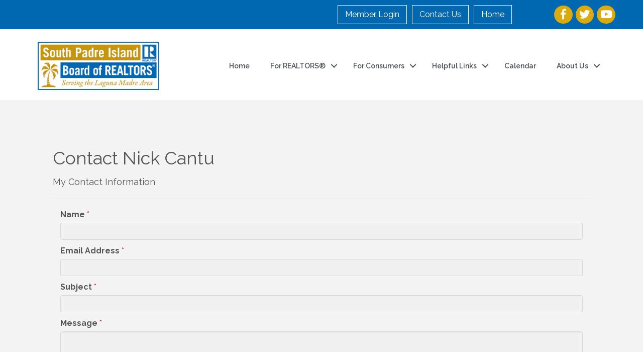

--- FILE ---
content_type: text/html; charset=utf-8
request_url: https://www.google.com/recaptcha/api2/anchor?ar=1&k=6LesdAsUAAAAAIJaNba6E4ScuAz4vFg-A7NY2aw8&co=aHR0cHM6Ly9tZW1iZXJzLnNwaXJlYWx0b3JzLmNvbTo0NDM.&hl=en&v=PoyoqOPhxBO7pBk68S4YbpHZ&size=normal&anchor-ms=20000&execute-ms=30000&cb=hnio3sakuap9
body_size: 49238
content:
<!DOCTYPE HTML><html dir="ltr" lang="en"><head><meta http-equiv="Content-Type" content="text/html; charset=UTF-8">
<meta http-equiv="X-UA-Compatible" content="IE=edge">
<title>reCAPTCHA</title>
<style type="text/css">
/* cyrillic-ext */
@font-face {
  font-family: 'Roboto';
  font-style: normal;
  font-weight: 400;
  font-stretch: 100%;
  src: url(//fonts.gstatic.com/s/roboto/v48/KFO7CnqEu92Fr1ME7kSn66aGLdTylUAMa3GUBHMdazTgWw.woff2) format('woff2');
  unicode-range: U+0460-052F, U+1C80-1C8A, U+20B4, U+2DE0-2DFF, U+A640-A69F, U+FE2E-FE2F;
}
/* cyrillic */
@font-face {
  font-family: 'Roboto';
  font-style: normal;
  font-weight: 400;
  font-stretch: 100%;
  src: url(//fonts.gstatic.com/s/roboto/v48/KFO7CnqEu92Fr1ME7kSn66aGLdTylUAMa3iUBHMdazTgWw.woff2) format('woff2');
  unicode-range: U+0301, U+0400-045F, U+0490-0491, U+04B0-04B1, U+2116;
}
/* greek-ext */
@font-face {
  font-family: 'Roboto';
  font-style: normal;
  font-weight: 400;
  font-stretch: 100%;
  src: url(//fonts.gstatic.com/s/roboto/v48/KFO7CnqEu92Fr1ME7kSn66aGLdTylUAMa3CUBHMdazTgWw.woff2) format('woff2');
  unicode-range: U+1F00-1FFF;
}
/* greek */
@font-face {
  font-family: 'Roboto';
  font-style: normal;
  font-weight: 400;
  font-stretch: 100%;
  src: url(//fonts.gstatic.com/s/roboto/v48/KFO7CnqEu92Fr1ME7kSn66aGLdTylUAMa3-UBHMdazTgWw.woff2) format('woff2');
  unicode-range: U+0370-0377, U+037A-037F, U+0384-038A, U+038C, U+038E-03A1, U+03A3-03FF;
}
/* math */
@font-face {
  font-family: 'Roboto';
  font-style: normal;
  font-weight: 400;
  font-stretch: 100%;
  src: url(//fonts.gstatic.com/s/roboto/v48/KFO7CnqEu92Fr1ME7kSn66aGLdTylUAMawCUBHMdazTgWw.woff2) format('woff2');
  unicode-range: U+0302-0303, U+0305, U+0307-0308, U+0310, U+0312, U+0315, U+031A, U+0326-0327, U+032C, U+032F-0330, U+0332-0333, U+0338, U+033A, U+0346, U+034D, U+0391-03A1, U+03A3-03A9, U+03B1-03C9, U+03D1, U+03D5-03D6, U+03F0-03F1, U+03F4-03F5, U+2016-2017, U+2034-2038, U+203C, U+2040, U+2043, U+2047, U+2050, U+2057, U+205F, U+2070-2071, U+2074-208E, U+2090-209C, U+20D0-20DC, U+20E1, U+20E5-20EF, U+2100-2112, U+2114-2115, U+2117-2121, U+2123-214F, U+2190, U+2192, U+2194-21AE, U+21B0-21E5, U+21F1-21F2, U+21F4-2211, U+2213-2214, U+2216-22FF, U+2308-230B, U+2310, U+2319, U+231C-2321, U+2336-237A, U+237C, U+2395, U+239B-23B7, U+23D0, U+23DC-23E1, U+2474-2475, U+25AF, U+25B3, U+25B7, U+25BD, U+25C1, U+25CA, U+25CC, U+25FB, U+266D-266F, U+27C0-27FF, U+2900-2AFF, U+2B0E-2B11, U+2B30-2B4C, U+2BFE, U+3030, U+FF5B, U+FF5D, U+1D400-1D7FF, U+1EE00-1EEFF;
}
/* symbols */
@font-face {
  font-family: 'Roboto';
  font-style: normal;
  font-weight: 400;
  font-stretch: 100%;
  src: url(//fonts.gstatic.com/s/roboto/v48/KFO7CnqEu92Fr1ME7kSn66aGLdTylUAMaxKUBHMdazTgWw.woff2) format('woff2');
  unicode-range: U+0001-000C, U+000E-001F, U+007F-009F, U+20DD-20E0, U+20E2-20E4, U+2150-218F, U+2190, U+2192, U+2194-2199, U+21AF, U+21E6-21F0, U+21F3, U+2218-2219, U+2299, U+22C4-22C6, U+2300-243F, U+2440-244A, U+2460-24FF, U+25A0-27BF, U+2800-28FF, U+2921-2922, U+2981, U+29BF, U+29EB, U+2B00-2BFF, U+4DC0-4DFF, U+FFF9-FFFB, U+10140-1018E, U+10190-1019C, U+101A0, U+101D0-101FD, U+102E0-102FB, U+10E60-10E7E, U+1D2C0-1D2D3, U+1D2E0-1D37F, U+1F000-1F0FF, U+1F100-1F1AD, U+1F1E6-1F1FF, U+1F30D-1F30F, U+1F315, U+1F31C, U+1F31E, U+1F320-1F32C, U+1F336, U+1F378, U+1F37D, U+1F382, U+1F393-1F39F, U+1F3A7-1F3A8, U+1F3AC-1F3AF, U+1F3C2, U+1F3C4-1F3C6, U+1F3CA-1F3CE, U+1F3D4-1F3E0, U+1F3ED, U+1F3F1-1F3F3, U+1F3F5-1F3F7, U+1F408, U+1F415, U+1F41F, U+1F426, U+1F43F, U+1F441-1F442, U+1F444, U+1F446-1F449, U+1F44C-1F44E, U+1F453, U+1F46A, U+1F47D, U+1F4A3, U+1F4B0, U+1F4B3, U+1F4B9, U+1F4BB, U+1F4BF, U+1F4C8-1F4CB, U+1F4D6, U+1F4DA, U+1F4DF, U+1F4E3-1F4E6, U+1F4EA-1F4ED, U+1F4F7, U+1F4F9-1F4FB, U+1F4FD-1F4FE, U+1F503, U+1F507-1F50B, U+1F50D, U+1F512-1F513, U+1F53E-1F54A, U+1F54F-1F5FA, U+1F610, U+1F650-1F67F, U+1F687, U+1F68D, U+1F691, U+1F694, U+1F698, U+1F6AD, U+1F6B2, U+1F6B9-1F6BA, U+1F6BC, U+1F6C6-1F6CF, U+1F6D3-1F6D7, U+1F6E0-1F6EA, U+1F6F0-1F6F3, U+1F6F7-1F6FC, U+1F700-1F7FF, U+1F800-1F80B, U+1F810-1F847, U+1F850-1F859, U+1F860-1F887, U+1F890-1F8AD, U+1F8B0-1F8BB, U+1F8C0-1F8C1, U+1F900-1F90B, U+1F93B, U+1F946, U+1F984, U+1F996, U+1F9E9, U+1FA00-1FA6F, U+1FA70-1FA7C, U+1FA80-1FA89, U+1FA8F-1FAC6, U+1FACE-1FADC, U+1FADF-1FAE9, U+1FAF0-1FAF8, U+1FB00-1FBFF;
}
/* vietnamese */
@font-face {
  font-family: 'Roboto';
  font-style: normal;
  font-weight: 400;
  font-stretch: 100%;
  src: url(//fonts.gstatic.com/s/roboto/v48/KFO7CnqEu92Fr1ME7kSn66aGLdTylUAMa3OUBHMdazTgWw.woff2) format('woff2');
  unicode-range: U+0102-0103, U+0110-0111, U+0128-0129, U+0168-0169, U+01A0-01A1, U+01AF-01B0, U+0300-0301, U+0303-0304, U+0308-0309, U+0323, U+0329, U+1EA0-1EF9, U+20AB;
}
/* latin-ext */
@font-face {
  font-family: 'Roboto';
  font-style: normal;
  font-weight: 400;
  font-stretch: 100%;
  src: url(//fonts.gstatic.com/s/roboto/v48/KFO7CnqEu92Fr1ME7kSn66aGLdTylUAMa3KUBHMdazTgWw.woff2) format('woff2');
  unicode-range: U+0100-02BA, U+02BD-02C5, U+02C7-02CC, U+02CE-02D7, U+02DD-02FF, U+0304, U+0308, U+0329, U+1D00-1DBF, U+1E00-1E9F, U+1EF2-1EFF, U+2020, U+20A0-20AB, U+20AD-20C0, U+2113, U+2C60-2C7F, U+A720-A7FF;
}
/* latin */
@font-face {
  font-family: 'Roboto';
  font-style: normal;
  font-weight: 400;
  font-stretch: 100%;
  src: url(//fonts.gstatic.com/s/roboto/v48/KFO7CnqEu92Fr1ME7kSn66aGLdTylUAMa3yUBHMdazQ.woff2) format('woff2');
  unicode-range: U+0000-00FF, U+0131, U+0152-0153, U+02BB-02BC, U+02C6, U+02DA, U+02DC, U+0304, U+0308, U+0329, U+2000-206F, U+20AC, U+2122, U+2191, U+2193, U+2212, U+2215, U+FEFF, U+FFFD;
}
/* cyrillic-ext */
@font-face {
  font-family: 'Roboto';
  font-style: normal;
  font-weight: 500;
  font-stretch: 100%;
  src: url(//fonts.gstatic.com/s/roboto/v48/KFO7CnqEu92Fr1ME7kSn66aGLdTylUAMa3GUBHMdazTgWw.woff2) format('woff2');
  unicode-range: U+0460-052F, U+1C80-1C8A, U+20B4, U+2DE0-2DFF, U+A640-A69F, U+FE2E-FE2F;
}
/* cyrillic */
@font-face {
  font-family: 'Roboto';
  font-style: normal;
  font-weight: 500;
  font-stretch: 100%;
  src: url(//fonts.gstatic.com/s/roboto/v48/KFO7CnqEu92Fr1ME7kSn66aGLdTylUAMa3iUBHMdazTgWw.woff2) format('woff2');
  unicode-range: U+0301, U+0400-045F, U+0490-0491, U+04B0-04B1, U+2116;
}
/* greek-ext */
@font-face {
  font-family: 'Roboto';
  font-style: normal;
  font-weight: 500;
  font-stretch: 100%;
  src: url(//fonts.gstatic.com/s/roboto/v48/KFO7CnqEu92Fr1ME7kSn66aGLdTylUAMa3CUBHMdazTgWw.woff2) format('woff2');
  unicode-range: U+1F00-1FFF;
}
/* greek */
@font-face {
  font-family: 'Roboto';
  font-style: normal;
  font-weight: 500;
  font-stretch: 100%;
  src: url(//fonts.gstatic.com/s/roboto/v48/KFO7CnqEu92Fr1ME7kSn66aGLdTylUAMa3-UBHMdazTgWw.woff2) format('woff2');
  unicode-range: U+0370-0377, U+037A-037F, U+0384-038A, U+038C, U+038E-03A1, U+03A3-03FF;
}
/* math */
@font-face {
  font-family: 'Roboto';
  font-style: normal;
  font-weight: 500;
  font-stretch: 100%;
  src: url(//fonts.gstatic.com/s/roboto/v48/KFO7CnqEu92Fr1ME7kSn66aGLdTylUAMawCUBHMdazTgWw.woff2) format('woff2');
  unicode-range: U+0302-0303, U+0305, U+0307-0308, U+0310, U+0312, U+0315, U+031A, U+0326-0327, U+032C, U+032F-0330, U+0332-0333, U+0338, U+033A, U+0346, U+034D, U+0391-03A1, U+03A3-03A9, U+03B1-03C9, U+03D1, U+03D5-03D6, U+03F0-03F1, U+03F4-03F5, U+2016-2017, U+2034-2038, U+203C, U+2040, U+2043, U+2047, U+2050, U+2057, U+205F, U+2070-2071, U+2074-208E, U+2090-209C, U+20D0-20DC, U+20E1, U+20E5-20EF, U+2100-2112, U+2114-2115, U+2117-2121, U+2123-214F, U+2190, U+2192, U+2194-21AE, U+21B0-21E5, U+21F1-21F2, U+21F4-2211, U+2213-2214, U+2216-22FF, U+2308-230B, U+2310, U+2319, U+231C-2321, U+2336-237A, U+237C, U+2395, U+239B-23B7, U+23D0, U+23DC-23E1, U+2474-2475, U+25AF, U+25B3, U+25B7, U+25BD, U+25C1, U+25CA, U+25CC, U+25FB, U+266D-266F, U+27C0-27FF, U+2900-2AFF, U+2B0E-2B11, U+2B30-2B4C, U+2BFE, U+3030, U+FF5B, U+FF5D, U+1D400-1D7FF, U+1EE00-1EEFF;
}
/* symbols */
@font-face {
  font-family: 'Roboto';
  font-style: normal;
  font-weight: 500;
  font-stretch: 100%;
  src: url(//fonts.gstatic.com/s/roboto/v48/KFO7CnqEu92Fr1ME7kSn66aGLdTylUAMaxKUBHMdazTgWw.woff2) format('woff2');
  unicode-range: U+0001-000C, U+000E-001F, U+007F-009F, U+20DD-20E0, U+20E2-20E4, U+2150-218F, U+2190, U+2192, U+2194-2199, U+21AF, U+21E6-21F0, U+21F3, U+2218-2219, U+2299, U+22C4-22C6, U+2300-243F, U+2440-244A, U+2460-24FF, U+25A0-27BF, U+2800-28FF, U+2921-2922, U+2981, U+29BF, U+29EB, U+2B00-2BFF, U+4DC0-4DFF, U+FFF9-FFFB, U+10140-1018E, U+10190-1019C, U+101A0, U+101D0-101FD, U+102E0-102FB, U+10E60-10E7E, U+1D2C0-1D2D3, U+1D2E0-1D37F, U+1F000-1F0FF, U+1F100-1F1AD, U+1F1E6-1F1FF, U+1F30D-1F30F, U+1F315, U+1F31C, U+1F31E, U+1F320-1F32C, U+1F336, U+1F378, U+1F37D, U+1F382, U+1F393-1F39F, U+1F3A7-1F3A8, U+1F3AC-1F3AF, U+1F3C2, U+1F3C4-1F3C6, U+1F3CA-1F3CE, U+1F3D4-1F3E0, U+1F3ED, U+1F3F1-1F3F3, U+1F3F5-1F3F7, U+1F408, U+1F415, U+1F41F, U+1F426, U+1F43F, U+1F441-1F442, U+1F444, U+1F446-1F449, U+1F44C-1F44E, U+1F453, U+1F46A, U+1F47D, U+1F4A3, U+1F4B0, U+1F4B3, U+1F4B9, U+1F4BB, U+1F4BF, U+1F4C8-1F4CB, U+1F4D6, U+1F4DA, U+1F4DF, U+1F4E3-1F4E6, U+1F4EA-1F4ED, U+1F4F7, U+1F4F9-1F4FB, U+1F4FD-1F4FE, U+1F503, U+1F507-1F50B, U+1F50D, U+1F512-1F513, U+1F53E-1F54A, U+1F54F-1F5FA, U+1F610, U+1F650-1F67F, U+1F687, U+1F68D, U+1F691, U+1F694, U+1F698, U+1F6AD, U+1F6B2, U+1F6B9-1F6BA, U+1F6BC, U+1F6C6-1F6CF, U+1F6D3-1F6D7, U+1F6E0-1F6EA, U+1F6F0-1F6F3, U+1F6F7-1F6FC, U+1F700-1F7FF, U+1F800-1F80B, U+1F810-1F847, U+1F850-1F859, U+1F860-1F887, U+1F890-1F8AD, U+1F8B0-1F8BB, U+1F8C0-1F8C1, U+1F900-1F90B, U+1F93B, U+1F946, U+1F984, U+1F996, U+1F9E9, U+1FA00-1FA6F, U+1FA70-1FA7C, U+1FA80-1FA89, U+1FA8F-1FAC6, U+1FACE-1FADC, U+1FADF-1FAE9, U+1FAF0-1FAF8, U+1FB00-1FBFF;
}
/* vietnamese */
@font-face {
  font-family: 'Roboto';
  font-style: normal;
  font-weight: 500;
  font-stretch: 100%;
  src: url(//fonts.gstatic.com/s/roboto/v48/KFO7CnqEu92Fr1ME7kSn66aGLdTylUAMa3OUBHMdazTgWw.woff2) format('woff2');
  unicode-range: U+0102-0103, U+0110-0111, U+0128-0129, U+0168-0169, U+01A0-01A1, U+01AF-01B0, U+0300-0301, U+0303-0304, U+0308-0309, U+0323, U+0329, U+1EA0-1EF9, U+20AB;
}
/* latin-ext */
@font-face {
  font-family: 'Roboto';
  font-style: normal;
  font-weight: 500;
  font-stretch: 100%;
  src: url(//fonts.gstatic.com/s/roboto/v48/KFO7CnqEu92Fr1ME7kSn66aGLdTylUAMa3KUBHMdazTgWw.woff2) format('woff2');
  unicode-range: U+0100-02BA, U+02BD-02C5, U+02C7-02CC, U+02CE-02D7, U+02DD-02FF, U+0304, U+0308, U+0329, U+1D00-1DBF, U+1E00-1E9F, U+1EF2-1EFF, U+2020, U+20A0-20AB, U+20AD-20C0, U+2113, U+2C60-2C7F, U+A720-A7FF;
}
/* latin */
@font-face {
  font-family: 'Roboto';
  font-style: normal;
  font-weight: 500;
  font-stretch: 100%;
  src: url(//fonts.gstatic.com/s/roboto/v48/KFO7CnqEu92Fr1ME7kSn66aGLdTylUAMa3yUBHMdazQ.woff2) format('woff2');
  unicode-range: U+0000-00FF, U+0131, U+0152-0153, U+02BB-02BC, U+02C6, U+02DA, U+02DC, U+0304, U+0308, U+0329, U+2000-206F, U+20AC, U+2122, U+2191, U+2193, U+2212, U+2215, U+FEFF, U+FFFD;
}
/* cyrillic-ext */
@font-face {
  font-family: 'Roboto';
  font-style: normal;
  font-weight: 900;
  font-stretch: 100%;
  src: url(//fonts.gstatic.com/s/roboto/v48/KFO7CnqEu92Fr1ME7kSn66aGLdTylUAMa3GUBHMdazTgWw.woff2) format('woff2');
  unicode-range: U+0460-052F, U+1C80-1C8A, U+20B4, U+2DE0-2DFF, U+A640-A69F, U+FE2E-FE2F;
}
/* cyrillic */
@font-face {
  font-family: 'Roboto';
  font-style: normal;
  font-weight: 900;
  font-stretch: 100%;
  src: url(//fonts.gstatic.com/s/roboto/v48/KFO7CnqEu92Fr1ME7kSn66aGLdTylUAMa3iUBHMdazTgWw.woff2) format('woff2');
  unicode-range: U+0301, U+0400-045F, U+0490-0491, U+04B0-04B1, U+2116;
}
/* greek-ext */
@font-face {
  font-family: 'Roboto';
  font-style: normal;
  font-weight: 900;
  font-stretch: 100%;
  src: url(//fonts.gstatic.com/s/roboto/v48/KFO7CnqEu92Fr1ME7kSn66aGLdTylUAMa3CUBHMdazTgWw.woff2) format('woff2');
  unicode-range: U+1F00-1FFF;
}
/* greek */
@font-face {
  font-family: 'Roboto';
  font-style: normal;
  font-weight: 900;
  font-stretch: 100%;
  src: url(//fonts.gstatic.com/s/roboto/v48/KFO7CnqEu92Fr1ME7kSn66aGLdTylUAMa3-UBHMdazTgWw.woff2) format('woff2');
  unicode-range: U+0370-0377, U+037A-037F, U+0384-038A, U+038C, U+038E-03A1, U+03A3-03FF;
}
/* math */
@font-face {
  font-family: 'Roboto';
  font-style: normal;
  font-weight: 900;
  font-stretch: 100%;
  src: url(//fonts.gstatic.com/s/roboto/v48/KFO7CnqEu92Fr1ME7kSn66aGLdTylUAMawCUBHMdazTgWw.woff2) format('woff2');
  unicode-range: U+0302-0303, U+0305, U+0307-0308, U+0310, U+0312, U+0315, U+031A, U+0326-0327, U+032C, U+032F-0330, U+0332-0333, U+0338, U+033A, U+0346, U+034D, U+0391-03A1, U+03A3-03A9, U+03B1-03C9, U+03D1, U+03D5-03D6, U+03F0-03F1, U+03F4-03F5, U+2016-2017, U+2034-2038, U+203C, U+2040, U+2043, U+2047, U+2050, U+2057, U+205F, U+2070-2071, U+2074-208E, U+2090-209C, U+20D0-20DC, U+20E1, U+20E5-20EF, U+2100-2112, U+2114-2115, U+2117-2121, U+2123-214F, U+2190, U+2192, U+2194-21AE, U+21B0-21E5, U+21F1-21F2, U+21F4-2211, U+2213-2214, U+2216-22FF, U+2308-230B, U+2310, U+2319, U+231C-2321, U+2336-237A, U+237C, U+2395, U+239B-23B7, U+23D0, U+23DC-23E1, U+2474-2475, U+25AF, U+25B3, U+25B7, U+25BD, U+25C1, U+25CA, U+25CC, U+25FB, U+266D-266F, U+27C0-27FF, U+2900-2AFF, U+2B0E-2B11, U+2B30-2B4C, U+2BFE, U+3030, U+FF5B, U+FF5D, U+1D400-1D7FF, U+1EE00-1EEFF;
}
/* symbols */
@font-face {
  font-family: 'Roboto';
  font-style: normal;
  font-weight: 900;
  font-stretch: 100%;
  src: url(//fonts.gstatic.com/s/roboto/v48/KFO7CnqEu92Fr1ME7kSn66aGLdTylUAMaxKUBHMdazTgWw.woff2) format('woff2');
  unicode-range: U+0001-000C, U+000E-001F, U+007F-009F, U+20DD-20E0, U+20E2-20E4, U+2150-218F, U+2190, U+2192, U+2194-2199, U+21AF, U+21E6-21F0, U+21F3, U+2218-2219, U+2299, U+22C4-22C6, U+2300-243F, U+2440-244A, U+2460-24FF, U+25A0-27BF, U+2800-28FF, U+2921-2922, U+2981, U+29BF, U+29EB, U+2B00-2BFF, U+4DC0-4DFF, U+FFF9-FFFB, U+10140-1018E, U+10190-1019C, U+101A0, U+101D0-101FD, U+102E0-102FB, U+10E60-10E7E, U+1D2C0-1D2D3, U+1D2E0-1D37F, U+1F000-1F0FF, U+1F100-1F1AD, U+1F1E6-1F1FF, U+1F30D-1F30F, U+1F315, U+1F31C, U+1F31E, U+1F320-1F32C, U+1F336, U+1F378, U+1F37D, U+1F382, U+1F393-1F39F, U+1F3A7-1F3A8, U+1F3AC-1F3AF, U+1F3C2, U+1F3C4-1F3C6, U+1F3CA-1F3CE, U+1F3D4-1F3E0, U+1F3ED, U+1F3F1-1F3F3, U+1F3F5-1F3F7, U+1F408, U+1F415, U+1F41F, U+1F426, U+1F43F, U+1F441-1F442, U+1F444, U+1F446-1F449, U+1F44C-1F44E, U+1F453, U+1F46A, U+1F47D, U+1F4A3, U+1F4B0, U+1F4B3, U+1F4B9, U+1F4BB, U+1F4BF, U+1F4C8-1F4CB, U+1F4D6, U+1F4DA, U+1F4DF, U+1F4E3-1F4E6, U+1F4EA-1F4ED, U+1F4F7, U+1F4F9-1F4FB, U+1F4FD-1F4FE, U+1F503, U+1F507-1F50B, U+1F50D, U+1F512-1F513, U+1F53E-1F54A, U+1F54F-1F5FA, U+1F610, U+1F650-1F67F, U+1F687, U+1F68D, U+1F691, U+1F694, U+1F698, U+1F6AD, U+1F6B2, U+1F6B9-1F6BA, U+1F6BC, U+1F6C6-1F6CF, U+1F6D3-1F6D7, U+1F6E0-1F6EA, U+1F6F0-1F6F3, U+1F6F7-1F6FC, U+1F700-1F7FF, U+1F800-1F80B, U+1F810-1F847, U+1F850-1F859, U+1F860-1F887, U+1F890-1F8AD, U+1F8B0-1F8BB, U+1F8C0-1F8C1, U+1F900-1F90B, U+1F93B, U+1F946, U+1F984, U+1F996, U+1F9E9, U+1FA00-1FA6F, U+1FA70-1FA7C, U+1FA80-1FA89, U+1FA8F-1FAC6, U+1FACE-1FADC, U+1FADF-1FAE9, U+1FAF0-1FAF8, U+1FB00-1FBFF;
}
/* vietnamese */
@font-face {
  font-family: 'Roboto';
  font-style: normal;
  font-weight: 900;
  font-stretch: 100%;
  src: url(//fonts.gstatic.com/s/roboto/v48/KFO7CnqEu92Fr1ME7kSn66aGLdTylUAMa3OUBHMdazTgWw.woff2) format('woff2');
  unicode-range: U+0102-0103, U+0110-0111, U+0128-0129, U+0168-0169, U+01A0-01A1, U+01AF-01B0, U+0300-0301, U+0303-0304, U+0308-0309, U+0323, U+0329, U+1EA0-1EF9, U+20AB;
}
/* latin-ext */
@font-face {
  font-family: 'Roboto';
  font-style: normal;
  font-weight: 900;
  font-stretch: 100%;
  src: url(//fonts.gstatic.com/s/roboto/v48/KFO7CnqEu92Fr1ME7kSn66aGLdTylUAMa3KUBHMdazTgWw.woff2) format('woff2');
  unicode-range: U+0100-02BA, U+02BD-02C5, U+02C7-02CC, U+02CE-02D7, U+02DD-02FF, U+0304, U+0308, U+0329, U+1D00-1DBF, U+1E00-1E9F, U+1EF2-1EFF, U+2020, U+20A0-20AB, U+20AD-20C0, U+2113, U+2C60-2C7F, U+A720-A7FF;
}
/* latin */
@font-face {
  font-family: 'Roboto';
  font-style: normal;
  font-weight: 900;
  font-stretch: 100%;
  src: url(//fonts.gstatic.com/s/roboto/v48/KFO7CnqEu92Fr1ME7kSn66aGLdTylUAMa3yUBHMdazQ.woff2) format('woff2');
  unicode-range: U+0000-00FF, U+0131, U+0152-0153, U+02BB-02BC, U+02C6, U+02DA, U+02DC, U+0304, U+0308, U+0329, U+2000-206F, U+20AC, U+2122, U+2191, U+2193, U+2212, U+2215, U+FEFF, U+FFFD;
}

</style>
<link rel="stylesheet" type="text/css" href="https://www.gstatic.com/recaptcha/releases/PoyoqOPhxBO7pBk68S4YbpHZ/styles__ltr.css">
<script nonce="2OiJK8ZxyLuKt3W7GSbkGg" type="text/javascript">window['__recaptcha_api'] = 'https://www.google.com/recaptcha/api2/';</script>
<script type="text/javascript" src="https://www.gstatic.com/recaptcha/releases/PoyoqOPhxBO7pBk68S4YbpHZ/recaptcha__en.js" nonce="2OiJK8ZxyLuKt3W7GSbkGg">
      
    </script></head>
<body><div id="rc-anchor-alert" class="rc-anchor-alert"></div>
<input type="hidden" id="recaptcha-token" value="[base64]">
<script type="text/javascript" nonce="2OiJK8ZxyLuKt3W7GSbkGg">
      recaptcha.anchor.Main.init("[\x22ainput\x22,[\x22bgdata\x22,\x22\x22,\[base64]/[base64]/[base64]/[base64]/[base64]/[base64]/[base64]/[base64]/[base64]/[base64]\\u003d\x22,\[base64]\\u003d\x22,\x22w75hwqfDlsOaS8OXw5rDlsOEYMOvc8OsY8KwwobDvHDDrBMDWh8HwpXCl8K/[base64]/Z8O7w7HCkcOswponAxjCuMKcw7HDqcKpV8KtLxBuEm0+wqQIw4Mxw6tewpjChBHCqMKRw60iwrVQHcOdEAPCrjlawp7CnMOywqrCpTDCk2MObsK5RsKCOsOtWMKlH0HCvgkdNxUKZWjDsAVGwoLCrsOQXcK3w5IkesOIGcKNE8KTcmxyTxx7KSHDnWwTwrBGw5/DnlVXYcKzw5nDisOPBcK4w6xPG0EGDcO/wp/CpT7DpD7CscOoeUN1wqQNwpZaTcKsegDCiMOOw77ClCvCp0pLw7PDjknDtB7CgRV2wrHDr8OowpQsw6kFWsKIKGrClsK6AMOhwp/DkwkQwo3DisKBARc2RMOhBnYNQMOMZXXDl8Kew6HDrGtoHwoOw7fCusOZw4RLwrPDnlrClRJ/w7zCqglQwrg2diUlVm/Ck8K/w6LChcKuw7I6JjHCpwdQwolhMsKbc8K1wq/CuhQFSgDCi27DuGcJw6kRw7PDqCtaSHtRDsKww4pMw6pSwrIYw4LDrSDCrS/ClsKKwq/DhhI/ZsKswrvDjxkEbMO7w47Dk8K9w6vDol7Cq1NUZcOlFcKnM8KLw4fDn8K/Hxl4wpzCnMO/dkEHKcKRAhHCvWg1wr5CUW5CaMOhWHnDk03CosOoFsOVUiLClFIjacKscsK9w4LCrlZmb8OSwpLCiMKOw6fDngVZw6JwFMOGw44XIk3Dox1ZI3JLw4gMwpQVasOuKjdrbcKqfWzDpUg1a8Oyw6Mkw5/CscOdZsKww5TDgMKywpIBBTvCtsKmwrDCqkbCrGgIwoYWw7diw4bDpGrCpMOaHcKrw6ISFMKpZcKBwoN4FcOQw61bw77DqcKdw7DCvxDCm0RuUMODw780GwDCjMKZKcKgQMOMWgsNIXbCpcOmWRstfMOab8O0w5p+C3zDtnUZMCR8wqF3w7wzYsK5YcOGw5TDlj/CiGNNQHrDngPCu8KTK8KITCM1w4shVRHCvlRLwq8Lw43CssKeJErCnmHDpMKhZMK6VsOmw5onV8OuL8KFZk7Dgjh4JMKIw5XCnBogw73Di8KFXcKeaMKuJ2pTw416w4hIw4pBMzUtZmbChQbCqsO3AnATw7nCisOuwpPChAtOw6AfwrHDgirDjgQMwo/[base64]/wrwEwoZxbjvCnyvDhn4ISsOPTcKwV8KXw5HCiy9Kw4h7WArCkRgJw6IfDV3CmsKnwrbDjcK1wpzDsSZvw4XCucOkKMOAw6Fuw7Q+GcKGwoZJFsKCwqrDnHfCoMK+w7rCmioaB8KBwrkUNwfCjsKlOnTDssOlAHdaWR/Dpk3CmUtywqotTcKlDsOpw7XCtcK0Aw/DnMOnwpTDoMKSw5Jzwrt5acKbw5DCsMOCw5nDhGzCn8KcYSwpVlXDusONwr4uLX4MwqvDlER1A8KMwrEeXMKATErDuxPCo2LCmG0uCjrDn8OIwq9KZ8OyDyjCjMK8CkNpwp7Do8KlwqjDgmXCmllTw4YwZsK9NMKRTjgQw57CmwPDhMOAI2LDrHVWwqrDoMO/wrgFJcOEUXzCkcKSZWzCqU9EfcO8KsKzwqDDmsOZQsKtMMKPJ2Z3wqDCusONwp7DkcKuETnDusK8woovP8KZw5nCtcKkw7BVSVbCnMONUQgzcVbDhMKawo3DlcKCWE5xU8OPPcKWwoY7wppCI2fDqcKwwqIUwrzDiH/DuETCrsKqF8K3PDgRB8KDw51jwprCgynDq8OHI8OuXR/CkcO/bsOjw6oqfgwZAGpDR8OrVSbCt8OVRcOUw7rDuMOICMOaw6RGwqDChMKLw6Umw44NH8KtLiBZw75ZBsODw6xWwro9wp3DrcKkwr/[base64]/Cj0Z0CsKYJsKtWsOPHMO2QMOzw6cXL11mGxfCgcOISh/DksKnw7XDhz3CjcOAw6FWeS/Dh0bCgHtDwqQffMKnY8O6wpN1eXQzdMKUwqdCKsKYZT3DqgPDnDcNIwgkRcKUwqlaecKbwoZlwp5Dw4DCgl9dwoFXdT3DgcODYcO4OizDhw5VDEDDnX3CpsOJdcOvHRMmciTDlcOLwoPDiyHCsQUdwo/ClRrCuMK4w4PDnsOeHcO8w4fDr8KlShUzP8K9w77DnENxw5fDh0PDqMOiMV/Dq2NsZmcSwp7CqAjCiMKbwoTCiWh9wo0Pw61bwpE9SnnDhinDkcKyw4DCqMKNXMKkH249Ym/DocKiHxnDg0oNwoTCtm9jw5YTP3c7AxFBw6PCgcKoflYDwo/CoyBmw7YLw4PCrMOZfgTDqcKcwqXCjlbDqxNww7PCssKwV8Kwwp/CkcO8w6hwwqRTJ8OZA8KgLcOrwoTDgsKmwrvDhRXCvW/DicKoV8KywqnDtcK2TMO5w789GyDDhA3DmFcKwr/CtBYhwo/DiMOWd8OZacOga3rDnVHDjcOlEMO/wqdJw7jCkcK5wpnDrRkWG8OfDljCmW/CkELDm2HDpW4Cw7cdAcK4w6vDicKrwoYWWVTCtX19OxzDocO7c8KQWmtDw7IabMOMTcOhwqzClcOfBgXDo8KhwqnDlXFqwp7Cn8OOVsOgfcOBFD7CrMKudsKCbyI7w4kowrDCvcOlK8OnKMOjw5nDvHjCr3ZZwqXDpgvCqCtgwp/DuwYgw6UJRl0DwqUJw6VzXWPCnxnDpcKow5bCqzjCssO/McK2C3ZjT8KSL8Ogw6XDrWzCvcKPZcKKAGHCrsO/wpPDsMOqNSvCi8OpaMOPw6Bnwo7DtsKZwrnCv8OtZA/CqmfCvcKpwqMbwqfCvcKnem8NSi4VwpXCv3MddDLDnwZaw47DnsOjw5AzLMKOw5lcwrAAwqoVRXPClsKPwqEpbsOPwqAEesKwwoRAwr/CjBlGNcKywqfCkcKOw6NZwrDDhC7DkXgIEh4hAFjDp8Kmw5Z/d2siw57DncKzw4fCpjrCp8O/XW09wpbDoW8pRMK9wrLDuMODdsO4HMOawqfDh01TM1HDkhTDj8ORwqXDi33CvsOXPBXCg8KCw5wGVHXDl0/DjQfDpgrCnDRuw4HCimRHQCQVRMKTcQITdxjCkMKQa3YQBMOvT8O/[base64]/Csy/[base64]/Co8OQw7Nff8OXHcOow4UcE2vDvsKAfX7ClyBuwpYTw61iPCbCnl9ewpYIZjfDrirCpcOhwq4Yw7thDMOiL8K5c8KwSMO1w7XCssK/w4DCv2Qqw4IuNAJLUQc+GMKzT8KhAcKSWMOyIS5dwqMwwozDt8K1AcOfIcOCwr9dQ8OTw7QfwpzCj8Kewr9aw4UIwqjDn0YsSyPDlcO+Y8K1w7/DlMKSLsO8VsOWNmDDjcK0w67CkjFbwpLDtcKZNMOew7ESBcOtwpXCkCBeM3M4woIfFEzDtVt8w7zCpMK/wo53w5jDs8OWwpzDq8KaLFfCmWHDgSrDr8Kfw5BTRcKxXsKDwolpLhHCijTDl3wswqZQGTvDhcKBw4bDtzIFLQt4woJWwo54wqNkGjnDnnzDoFVDw7Jjw4ELw51jw5bDh1bDksKKwpfDvsKsUBw3w4jDkCjDlcKVwrHCm2jCplcGS2hCw5/DvRPDvSYIK8O8UcOaw4cZPsODw6nCmsKTNsOUDA5/KiInS8KbTcKEwq57LljCssO2woYaCSwMw5MiSxbCq23DkSwgw4jDmMKFOgDCoxsFB8OEFsOXw6zDtAoIw4FKwp3DlxtkFsOxwo/ChsOOwqfDo8K4wrpJPcKrw5s6wqvDkhJVWEQ/W8Knwr/DkcOgw5nCssOOP3EvcXlrEsK7wrdMw7QQwoTDj8OSw4TChWlxw7pJwp3DicOYw6nClcKaAj0Vwo48OTESwpzCpBBFwo12woDCgsK4woBqYFJtaMK5w4xkwpgMUh5YfMOGw55NfXEcPxHCj0bClAAJw7bCplrDqcOBJXxMQMK/wrzDlhvCuywcJSLDkcOiwqsewpBUG8KcwobDtMKXwqDCuMO2w6nCvsO+O8O5wpbDhjjCvsKtwpUxUsKQNE1MwqrCvsOjw7XCp1/DmWt3wqbCp1UrwqVCw6DCnsOIDSPCpsO/w6dSwpzCpWs+XA/CpEzDt8Ksw7PCvsK4FsKHw4duH8Oaw5XCjsOxYSTDrFXDt0ZiwpvCmSLDoMKjCB0eJk3CrcO4XsKaXiXCnAjCiMOuwoAFwonChiHDlG57w4PDsEfChWvDm8OVQMOMwojDkGVLPTTDnjIUIsOMZMO5Y1gmCzrDl2UmQ3/CoBImw59QwoPCrsO0acOowp3ChMOHwrfCv3ZsNsKMbUHCkisbw7bChMKUcFBBSMOawqExw4Q7EGvDqsK0S8OnaxDCol7DmMK5w55xG1wLdA5Aw7dCwpZdwr/[base64]/[base64]/DgMKnwrzCngTCssK1w6jCrcOHMMO/VU4lPQhLDkDCjnR9w7/CvVLCkMOMPi0Jc8KpdhTCpgDDjFjCt8ODJsOXK0bDv8KxehzCk8OcJ8OXVk3CsUTDijTDrQ9EIsKiwo1Yw63CmsK7w6/DmlTDuwhoSl17HUZhesKVMR5hw4/[base64]/[base64]/[base64]/[base64]/[base64]/XCnDp0bCtsKNIcK7GMKLKcKqw6nCiMK0wrwHw4HDlWI1w7LDgDvCvW9Rw40aKMORJgvCmMOHwrDDlsKsY8K5esONJAcpwrVWw7sMUMO8wpjDkDbDgD5abcK1OMKuw7XChsKuwqXDu8ORwr/DqMOcbcKOBl0zF8KWcTTDmcOAw582SwgeN3PCn8KWw4TDoDJEw4Vcw6MXJDjCksO2w47CrMKVwrhnEMKuwrPDnlPDl8K3XR4owp/CokolHMOUw4YZwqIlW8KFOA9CGhd+w5BGw5jCuxohwo3DisKhCTzDjcKaw7/Co8OUwrrCl8Oow5ZgwqQCw5vDukt3wpPDqWpZw4TDr8Kowo1jw6fDlkYowoXCtXnCvMKkwqITw64kRcOuHwdkwpnDiTnCvnbDvXHDl1bCqcKjc19Uwoc7w4XCmz3Cv8O1w7MqwrBxBMOHwr7Cj8KDw7LCiWEPwonDscK+N0Qfw57CgwR/MBRqw7fCkWo3H23CiQrCt0HCosOkwqHDpXnDj07CjcKqJGxDw6fCocKSworCg8OOKsKRwqMRbyfCnREpwobDs3cKUcKNY8K2U0fClcO3IcOVfsKmwqx7wofCk3HCqcKXV8KAb8OPw7k4asOEw7dFw5zDo8O1cnEEbMK4w5tBW8K/ekzDj8Oiwqp9TcOcwoPCoEPCtQsSwrYuw61XWsKIVMKoABHDl3B4b8KuwrnDisKcw6HDmMKnw4LDpwXCpGHCpsKSwrbCmMKnw5fCtzPDh8KxBMKYTljDisOuwrfDosKXwqzCisOQw7dUZcOJwpVpEFIrwqtzwqUCDcKHwr3DklrDjcKZw5TCicOYMXhJwpE/[base64]/w4zCoWRfw7DDujzDo8O0w6XDpQTDti3DnUQiwqDCtRoUaMOsJnTCtDTDncKEw7gDSDNSw5hMLsOhfcOOAWQmaCnCmk/DnsKnCcOYN8OvdljCpcKVX8O2QkfCjwvCkcKYA8KNwqHCqhsWShcXwrDDjMKow6rDisOUw77CvcKpZAF8wrrCuWbDs8Kzw6kNV3zDvsO6EQA4wr3DmsKdwpsvw7fClGt0w5QNwqlial3DkiY/w7PDhsOBAsKlw5NyCw1qHhTDlMKeHH3CssOxOHhDwr7Ci1hrw5HDosOiB8OTw4LCo8OXD28SJcK0wrdxXcKWc10pZMOZw7TCgMKcw63Cg8OibsKXw4UJQsK0wr/CuknDs8O8YjTDoCYSw7hlwqHCj8K9w79aUj7DlcO8Bgp2AXJ5woTDoX13w4fCg8KWVsO/T3xqwpEHGcKmw5fCn8OmwqzCv8ObbnJALB9rHn84wpjDuFJCY8OwwrMCwptEAsKmOMKEEMKBw5XDi8KiM8OVwpnCpsKvw6Aww4o9w7MwEcKZYW1lwpvCk8Oqw7PCgcKbwoPDs0nDumrChMOFwqddw47CkcKAfcKdwoZhDMO8w7rCukInAcK/woYJw7sbw4XDssKgwqFQDsKgVcKjwofDvA3Cr0PDnVJFQwICF23Cm8KcFcO3OHhSFhfDjAtdHSUBw48SUXTDsgE+IQjCqABpwrlSwopYGcKMb8KQwqPDh8OwS8KZw4Y4HjgTPcKKwrbDsMOtwr9uw4cnwozDpMKCbcOfwrAPY8KdwqQhw5PCqsOXw5NdJ8KJJcOkYcK/w7d3w49Cw5Bzw5HCjxg1w6jCrsKJw6xXC8KjNS3Ci8K4X2XCrl7DkMO/[base64]/DgcO2wqx8wqnCtcKnEQ5AYyANI8KLwqvCtGMQwqdSP3LCtcKsYsOXAcKkb0NLw4TDtVlUw6/Cv2jDtMK1w7VoTcK8wqo9ecOldMKZw5BQwp3DrcKFQzfCtcKBw7TCiMOHwrbCpsObATMEw7g5a2nDrMKYwqjCoMK9wpfDn8KrwrnCgxXDl2RmwrPDtMKqJApZej3DjjlRwpPCkMKTwqfDkXDCoMOrw4Fhw5fCkMKQw59UXcOPwofCuh/[base64]/CsSnCri46CAtOUFzDpMO9HMO1aMKXecKbwqsdfT8YVTTCpwXDtglJwqDDgiNTcsK5wqzDrMO2wp1owoVMwoTDtsK2wofCmsOON8KMw5HDlMONwpUFa2nCl8Krw73DvMOlKWbDksO6wobCg8KFJ1XCviw6wpYMJ8O9wp/[base64]/[base64]/w58MMy5KOwMPYMOxNcOEwr4+wrBZw4RGN8KsaTRoGx4hw5rDsj3Co8OLIDQrWUwuw5vCpmNBbEFUDk/DllDCgxsAYB0uwpnDhU7CgTocYH4GDlgBG8KowooifA3CusKpwqwnwpgLWsOPNMKuFB9pCcOWwoZAwrF8w4TCrcO/a8OmMSHDssOZK8Oiwr/CiBx9w4HDtmrCjSfCucOyw4fDpsOIw4UTwrA2WjFJw5J8dlo+wqHDucOVM8Kdw47ChsKVwoUuGMKxHBhZw7wtAcKWw6B6w61ofcO+w4ZWw4IhwqLCkcO/CDnDnB3Co8O4w4DDiG1KDMOxw6HDkg9ID27DtDYjw6YiG8O6wr1uUkfDpcKAUQwYw6hWT8Ozw7nDpcKWMcKwZcKIw5vDmcK5Gw1xw6sscMKgN8OVwpDDmSvCvMOAw5jDqwI8IcKfPhLCjygsw5FSK1l/wr3CgURjw6DDosO6w6AXA8Klwq3DnMOlK8KPw4DCisKEwozCmWnDqVJRTUDDqMKVVnVMwo7DssKcwpREw6XDtsO/wqvCkHhzfWRUwoMQwpnCnz8Ew5QYw6tYw7jDqcOeTMKEVMOJwp/CscOcwq7Cp3lsw5rCpcO/f1MpGcKEDjrDlirDj3nDm8KXD8KNwoTDs8O4cQjCvMKrw7h+OsKVw73DumLCmMKSZF7DuWHCvCvDlFHDgMOlw49Rw7fCgCfCmlcQwoIPw552HcKHYMOww7tewr00wp/CtUjDlU1Iw7nDgQvCv37DqwUpwrDDscKyw7x6XwPDok3CgMOmwoQtwojDvMKSwo3CgXfCoMOXwojDq8Osw7E1Ex/Cqi7Diw4bTVHDo1osw5g9w4vCp13CmV/Dr8KGwo3CrzsTwpTCp8OvwqUUbMOIwp4UGXXDmH8AQMKuw7ENw7fCicO7wqPCuMONKDPDg8KEwoPCtQnDhMKAPcOBw6TCk8KBw5nCg0oDJcKSRV5Nw7p5wp53wqQ+w5lcw5/[base64]/DnTxkbcK+w53Dq8K0wrzCpxoLWEHCl8OCDWkMSsKRGwjCrUPCoMOOfFrClw4QelLCohjDicO+wpzDpMKeNWzCn3sMw5HDnXgBwpbCv8O4wo5rwrrCo3INZknCs8OSw44oTcOFwpDCm07DgsOgXj7Cg2BDwprDvcKUwoslwrgaCcK5KXxXdsKmwqcSQsOlEsO/[base64]/CvsO3woBLKMKLCUvDkcOdNsKNWw/CpnDDpsKVAThPWWXDl8OcGFbDg8Osw7nDhFfCuEbDhsKnwqUzM2Q/VcOcaXQFw7wYw5wwZMKow7lqbFTDpcOew7nDl8KUWMOhwqdEAyLCtWLDgMK7UsOIwqHDv8K8w6zDpcOmwqXCtjFbwow9JVHCpxoNYyvDoGfCuMO9w4bCsF4BwpRYw6UuwqATccKrQcO+DQPDt8Orw49KVi9vb8OlLyMhScONwo5BR8KtIcOXbcOlbVzDtj1BLcKOw4F/wq/DrMK0wpPDq8KFbAsKwqgaN8OBwqbCqMKIBcOUXcKtw5JOwppSw5jDiQbCucK6HDg6U3rDpkDClW45NHFzRSTDrR/DuhbDscO3RwQjUsKAwpHDiXrDuj/[base64]/Cm8KIw6HCu8O8ZsOBwqYPw5/DmMKdFGXCn8Ktc8KjfDBOW8ORPmHCoTo0w7XDvwzCj3zCqg3DkDbDvG4zwr/DrjrDrMO9NxM6McKZwrJGw78Fw6fDtwU3w5txM8KGQzbDqsKYOcOFHD7Coj/[base64]/CiClXwrLDvk9QdMKiakgrw7NQwoY5w6FHwq1LRsOrOsO7TMOOJ8OOAMOHw43DkG3CpFrCpsK5woXDgcKkU2rDhjIkwpXCnsO2wpzCicKJMDRswqZ+wpzDoXABDsOFw6DCpg4Rw4Jsw4FpUsOSwp/[base64]/Cn8KzwolpW8KSwo9rNCvCmnfDsmnCv8KWYMK6HsKaeU5zwo3DriFLworCgChbdcO8w6wXWUgqwp/DgsO/LsK6MUwrcW3DkcOnw71Jw7vDqGLCpVnCnjrDmWNJwqzDt8Osw44iJ8Onwr/Ch8KDwroPXcKzw5fCgMKeT8OoQ8OowqB3OCZuwq/Dp37Dk8OUfcOXw7oNwo9xQ8OIbMOtw7Ufw6A0FDzDqg4tw4PCuhFWwqY4bHzCtcKLw6HDp0XCsGU2a8OaQn/CvcOYw4fDs8O+wqnCvgUVDMK3wowiYwrCk8OVwoM7NwoBw47CisKcOsOjw5xGSELCtMKgwoUXw7VBZMKAw4DDh8O8wqbDqMKhSn7DoHR8GEvClE9IFCwFWcKWwrYLeMKGccKpccOIw71bQcKxwqAQFsOHQcOeXwU6w6/CjsOsMsOfexckasOtTMO0woTCmBkKTwhzw4lnwonClcOnw44nCcKYR8Oyw4QMw7TCksO4wph4ZMO3f8KfAnHCqcKdw7IGwqwjOn8iMcKxw70xw7otw4QWVcOzw4ozwrN/bMOVH8KywrwVwpzDtSzClcKSw5LDrsOnHD8XTMOZbB/CssKywrpPwrnCkcOsFsKiwrHCusOSw7keYcKOw64AbDnCkx1YecKhw6vDjsOow5kZX2XDhA/[base64]/[base64]/DtUdDdGsTw5fCgMKPesKPw7EaFcO4JijCosKawprCuzzCtsO1w6/[base64]/wrzDhcK2T0ggFsOiCgVpTCvDosO+Q8OZwrjDkMO/LFUEwoB/[base64]/Cuhs5CBg/SSpiecKAQsOFw5PDtcKxwqp/wrHDvUAcF8K0awZnK8ODUGJuw5oAwqw8IsK9J8OuDsOEXMO9NcKYw48XSHnDkMO+w5EkPMKbwqNywo7ClTvDp8KIw4TCvcK2w7jDmcOBw5sUwrJ4aMOvw51jaxDDgcOvKMKKwq8mwojCskfCrMKzw5TDpAzCqsKRYjUew53DgD8uXRd/Tj1uSBx0w5PDn1tbG8OBY8KpFxw4Z8KHwrjCmBRoZl/DkBxcZiYNF0LCv2DCjVHDlR/Co8KAWMO5X8KzO8KdEcOKXVpPOzRTWMKCSUwEw53DjMOwXMK2w7h4w7k+woLDo8ORwoNrwpTDin3DgcO7dsK6wrBFEjQaBwvCsBAqIwzChyPChTlfwqcpwpHDsiIya8OVG8OzUcOlw47DrmInE3/CqcKzwqsZw7Y/wo/CtMKdwp1pY10maMKRXsKSwpliw6BEwokod8K2woNow7pUwpsrw77DvMORB8O4XSVEw6nChcKoKcOODxDChcOiw4bCqMKcwro1VsKzwo/CrizDvsOmw5TDl8OYesKNwqnCiMOgQcKywp/CqcKgacOcwrIxGMKqwo3DksOxc8OyVsOGBizCs1gaw7tYw5bChMKnM8KMw6/DlXZNwrnCssKtw4xgaC7Dm8OTecKtwoDCilzCnT0xwrkCwqMww5FOAzHCkWQswrbCosKKKsK+B3bCu8KMwpwvw7jDuTQYwrlGEFXCsX/CqBBawq0nwqJWw6ZRQ3zCt8KawrAPbB8/YGoePW9vNcKXZSQLw7Vqw5nCn8OjwpRSFlNMw4AqfwUxworCuMOYeFPDknVECcOhUE5mIsOOw4TDjMK/[base64]/CpsOvwpXDosOkw57CnsOww4YUwp/Ci8KMQsK0YMObRCjDmU/[base64]/CojXDrXnCkMOIw5dSLlPCsjfCjFRWwrFBwrNzw4tHSElXwrQ/F8OEw49BwohUHlPCs8OFw7bCgcOTwp4dQyzDohxyNcK+XcO7w7cdwqvCtMKEOcKCw6vDjSLCojXCnBnDp1HDvsKEV1zDkxs0JiHCksK0woLDl8KIw7zCrsOVwprCgylfYH9/wpPDvUozZ1BBZ2FvAcOOwqDChEI5wo/DrWs0wr9ZU8KzFcO9wrfCp8OTCAnDrcKbLEAWwrnCjcOUGwkDw4c+XcKrwonDv8OLwqotw51/w5vDhMKyAsO1eHkEP8K3wrYrwoXDqsKtQMKTw6TCq1rCtsOobsKEb8Onw7c1wovCli8+w7bCjcO/w5vDhwLCscOdcsOpJStiZyoeeQJlw69dVcK2DcOSw6bCp8OHw4vDhSPDvcKwDzXCp1zCpMOaw4BrDAoJwqN7w756w7jCl8Osw63DmMK9fMOODVsaw58AwqBMwoUQw7/DicOETRLCusKjQWPCkxTDqBjDk8OxwrnCucKFc8KET8OEw681LsOGA8KFw4shUCLDsCDDvcOyw5HDinQ3FcKOw74+Y3g7QRAzw5/[base64]/Dv2RZwrMzJMOFw6HCs8Orwq1jw4NnwoHCv8OMKsOcwp4xawHCvcKvIcOWwpMRw5EGw5PDt8OSwpoZwr7DosKAw79Nw7bDocO1wrLClsK/w7l/E0PDs8OAKsKmwp/DmkUywo/DrX1Ww4ssw5U2LcKyw4k+w7x3w7DCjE9QwobCg8KDZXjCjiRdGhcxw51aHsKjRCo5w4FJw6bDsMO4CMKdRcOaeB/DgcK/bDLCo8OuBVc2P8OQwoDDoTnCiTpkHMKDd1TCncK/diMOVMOYw4PDnMOlMFZUwrLDmxrCgcOBwpXCk8Ojw50+wq3CswMkw61Vwqtgw5wNfyjCssOGwp4+wqNgBkANw5IFBMOTw63DsSRHJMONfcOMFMKWw7/CisOEPcKWBMKVw6TCnXnDmlnCsxLCssKawofDtMKiBnTCrX98c8KawqPDhFsGTRdUTV9mWcKgwoRzJjEFJHI/woIew4lQwrN7MsOxw6gPDsKVwpQLwo7CmcKkA3cMNhvCpylfw5HCmcKgCEkDwo93KMOIw6rCokDDsjgsw5oPFsOgPcKJIzfDrCXDlsK4wqvDu8KVYDEkX2x8wp0Gw70Dw4DDu8KfBXXCvsKYw51cGRoqw5Ruw4bCuMO/w5gUO8ONwprDhhTDmy9ZBMKywopvK8Kgb1LDrsOcwqAjwonCn8KDHTvDnMOJwroPw4kzw47CkQwrN8KjDWhZAmLCtsKLBiV6woDCkcKMFcOOw7nCiGkJR8K6PMKnw5/CmC0KUnHDlDh1QcKOKcKcw5sPDT7CgsOPBgNQAgBNQWFnNMOlYmjDsRHCqWENwqnCi296w5wBwpDCgjrCjSJ5Nk7DmsOcfjzDlUcLw6zDixzCuMKAScKfLllKwq/DnRHCngtRw6TCp8OveMKQDMOBwpbCvMORYB8eEwbCqMOBIRnDjcOAP8K0XcK7XQPCmQNZwoTDoXzCrQXDuWcvwqPDtsOHwpjDoHELRsKYw4l8D0YYw5gKw5gwKcOQw5ERw5IwHnlzwqpkPsOEw4DDpcOew6gnEcOXw7vDrMOBwrQ8GjzCrcKjFcK6YivDhxcHwq/DvgnCmRV6wrTCqsKEFMKhHSbDg8KDwqoaCsOhw6nDjwkGwqELYsOKTcOqw5vDrcOZMMKmwqFQFsOeZMOGEHdtwonDoyjDmgrDsBPCpyzCtHBnUDczGBcowqLDiMOLw65mRMOhPcKQwqfDgS/CpsOWwp52BsKzcgtfw5Qiw4gOa8O8PHAfw6wuDMKgScOiSTrCgmJeUcOvKlXDmzZbF8O1a8OlwpZPFcOmDMOjYMOfw5hpUxYjTzXCs2rCszbCsGVXJnXDnMKBwq/[base64]/cMKDcMOCw57DmMKNFsK1TsKwwrTCnxvDmFnChXR5K3fDj8Ovwr/[base64]/wo9Tw7YECcKowoAndRbCvUMhVD18TcK7wrzCpwlpUlY/wrHCq8OfdcKIwqjDm1PDrxbCgsO6woQufRVow70FE8KgLMOaw5vDpkEUfMKywodsTsOmwqHDgjTDqHPCtmcKasOSwpM1wohBwoRUWGLCmcK1fHgpFcK/Uk0pwq4VSnXCk8Oyw6wRNMOVw5odw5jCmsKUw7Vqw7vCkx7CmMOzwpAsw5HCiMKzwpNAwrkYcsKVe8K/PjwRwpPDm8O4w5LDgXvDsCchwrDDuGcwNMO5Clgrwowjwo9kTiHDtEsHw6dmwovDl8Kbw5zCuipuE8K5wqzDv8OZTMK9NcOzw5FLwp3CvsOmOsOpb8O8dMKBST/CryRrw7jDusKfwqnDrRLCuMOTwr1EDXTDrFNww7p/fFHCnCfDqcO+WV5oXsKwN8Kbw4zDgUFxw7rCrQrDuh7DpMO6woZoU3vCssKSQixvwrQVwokcw4rCgcKregVEwrjCjMK/w6g3ElnCmMOkwo3CghlewpbCksKKJEdca8OpS8O2w6XDlxvDsMO+wqfCp8O1EsO6aMKBLsOvwpzCsBXDi3B8wrvCj0cbHRNgw6MoQkUcwoDCp2LDpsKkN8OxdMO/cMONwqDCosKPe8O9woTDvcOOQsORw5DCg8KDGTnCkjDDiWjDoSxUTgUiw5nDpQLCusOpw5zDrMOtwr5ZacKVwrF9SQV6wrdqw4FxwrvDmUEmwojCmyQQEcOkw47CssKyR2nCoMORBsOVBMKEFhk5YmvCjMKAasKewph/w5vCkkcgwpoqw43CscK1Z0NCRx8Fwo3DsyrCn0HDoFvDpMO0GMK6w4rDhHXDlcK4bAPDlTxWw6IiS8KIwqjDhsOgHcKAwonCnsKVOXjCjkPCmD/CkFXDiFo2w7ggGsObXsKvwpd9XcKEw67CocKaw5ZMLAvDk8OxI2Z+AcOGY8OydiXCsWnCisOkw50GNFjCrwt7woBEFsOuRXB8wqDDq8OjdMKxwrbCtQFYBcKGZHMXW8KVWzLDosKeaDDDusKHwqxPQsOAw7LCv8OVJnovSQ/Dg3EbSsKRKhrCh8OPwrPCpMOlOMKJw69AQMKVfMKbdik+HzrDriJDw60wwrrDqsOBKcOxcsOJeV5ZehTCmQwBwqLCo3PCqixfVx4uw4AkA8Kdw6pcQB3CicO1TcKFZ8O/[base64]/Cu8OxcWLDvMOYw57DncOawqA4CcKKTmAjCWhUKsKdbcKbacKJBRbCj0zCu8OIw6sbTB3Dq8Kfw43DuxN3bMOpwrl9w71Nw7Y/wrnCqHoMHDjDkVXDjcO/QcO5wpxLwoTDusKqwrfDncOLAlNUWG3DpwgjwrXDhz47K8OZHMKywq/[base64]/Dm8KvE2LDvwhewrnCrDAFPFEiGsKkZ8K+SG1aw7jDu3tQwqnCnx1WKsK1ShbDksOKw5k+wpt3woc0w7fCgMKtw77DlQrCuhN6w5dyEcONTTXDlcObHcOUFSDCkw8/[base64]/DlcKqwrZsDMKZM8O+w7/[base64]/DhFBhwp48w4PCssKBwoTDpxcOwoNJw4lBwofDnhpMwokAWAZLwoYYCMKUw7/Dr0VOw608EMKAwq3CgsOow5DCiG56ZkAlLhzCj8K3dSPDnDNkZMOEBMOKwpIBw7PDu8OoCQFuGsKGV8ObGMKyw6sQw6zCp8OuLsOqDcOEw44xVjY7woY/[base64]/[base64]/Dny/Dr8OzOCvCt04geDXCosO4TMKIw4kNw7bDs8Oew4PCu8OxBMKXwqRuwq3DpzPCl8KXwqjDjsKRw7FlwqoEOlFPwq12DcOOKsKiwq0Rw63DosOSw64lXC3ChcOwwpbCsT7Dl8O6H8OFwqjDncOrw7vDkMKyw5bDrgICAnkGXMO5dwvDtQ3Cn1sKRU0/UcKDw5zDk8K3XcKqw7hsPsKHA8K9wqcAwokQasORw4YVwrDClHQ0U1cZwrjClVzDgcK1f1jDvsKvwpkdwpHCsCfDrS4kw6ojXsKNw6sHw49lNkXCocOywq52wqXCry/Cui4vRV/Dr8K7DEA/[base64]/MMKjw5vCr8OvRMKGPHQwwq3DtcKkAMO0GsOiSj/CszDCgcK2w4nDlsOxN3FMw7TCqcKCwqxTw6XDmsO7woLDhcOEEnHCkBbCsTLDpwHCj8K0MDPDty5UA8OSw64sbsOfTMONwogUw7LDpwDDjQgHw4LCucO2w7MWVsKSMRkeBcOoRUfCgAHCncKBcD9dXMOHGGQYwqdpSlfDtWkBGFTCt8OjwrwkdD/Ck1zCg2zDggp9w7BJw7fDgcKEwqHCmsK2w7jCr1nCsMO9BV7DtsKtBsKpw5cNLcKmUMOjw5UIw6QJFTnDs1fDk3MeMMKoKnvDmwrDr21ZRRBbwr4bw6prwrUpw5HDmnvDrsK3w6wrfMKtfh/[base64]/[base64]/[base64]/[base64]/CsUlOGMKdOsKpfMKnD8K8w4Q3X8OqQE9iwpxdPcKGw7nDhRkaQ2Z+eUAvw4vDocKRw68zeMOiCBARQw9/ecK7BltFCmFDCFZCwoowc8O0w6ggwr/CmMOSwqVeZiFMC8KBw4V7wrzDrsOmX8OnesO1w5fDlMKXCn45wrTCtcKkNMKcVMKEwrLCucOFw5tfVng/NMOcdwo0FQMuw7nCnsOrcm1LDH5HDcKIwr5pwrRHw7Y+wrwhw4fCum4PK8Otw4o9RcOZwrfDhRUrw6nDolrClsOdUGrCs8OoSxlaw4Bpw5c4w6hDWMOif8OkeH3Cs8OMTMONfR9GUMKvwpRqw5pXPsK/bEAmwrPCqUAUWsKbCF3DtFzDgMKCwqrCoFNSP8KdMcKoeyzDl8KSbhXDoMOoDGzCocKYGnzDgMKgeDbDqFPChALCqw/CjlLDhhhywp/CiMOgFsK5wr5twqJbwrTCmsOSLypfAwd5wrvCksKbw68Cwo/CimXCnwUbDUfChMODXR3Dt8K2JmnDncKgbFfDsiXDssOJKyLCoQbDrsKNwqJ+aMOOI1Fmw6B0wqXCgsO1w6pNGSQUw77DuMKMDcKRwojDscOcwrhmw7Y3EhpKGAfCncO5cXzDqcOlwqTCvjjCmULCrsKDCcKhw7UFwrPCpXkoJ1kYwq/[base64]/ChsKdQMKWwqANTcKjBnLCkB7DtsKwwpPDhcOjwr9xLMOxc8KpwoPCrsKUw55hw5zDhgXCqMKhwoF2Qj59DRELwoLCksKJccKcAMKhIW/DnSPCr8Ktw70Lwpc1CMO8SA5Ew6bCl8Kbc1ZfewHCl8KVRn3DshdUbMO/[base64]/w4nChcOWeXzDsDjDrADDvyfChcKhwpIXHMOZwoTCtSfCpMOrCSDDu0gGdCxIbsKGNsKlVhDCtTYcw5dGEW7Dj8Kqw5fCkcOAABpAw7fDsk5QbwnCvMO+wpLDssOKw4zDqMORw6XDg8OdwrBWcUnCkMKVcVk+C8OFw5Iewr7DksKMw4fCuEDDrMKEw6/CpsKNw4tdb8OHFizDocO2WcKEe8O0w4rCoBoawod4wqcKb8OHEhnDg8OIw5LCkHjCuMOjwpzCucKtR1QbwpPDocKNwqjDu1l3w54CbcKSw6gBMsO1wrMswohBZid/TF7DlR1WZF1Xw5VhwrLDmsK9worDnSlzwr5nwoU+Jnk7wpXDr8OXXsOweMKvJsKqcjMowqxlwo3DuwLDrHrCqGsdN8KAw7p2EsOjwpd1wrzDpkDDp2Rbwp3Dn8Kxw7XCscOUAcOWw5bDjMKnwpV5YMKxfTB0w4/DicO7wrDCnVYWJDo9PsK4KUTCkcOQH3zCiMK2wrLDp8KWwpnDsMOrScOzwqXDtsOaZ8OobcKewo1TCl/CmD5/dsKAwr3DrcKoWMKZecOAw4RjLBjCkk/[base64]/Dm0/DjcKifsO6wopSwq7CgjV+eBPDpzPCknhpeG0ywozClVTCj8O0Dx7Dg8K8ZMKBQ8O9Ul3ClsKowpTDr8KmKx7ClWHDmkM/w6/CmsKpw7HCtMK+wpJybCDCl8KlwqpXaMOAwrzCkgnDvsK7wqnCi1Eta8Owwq9gLcKuwr3DrWF/NHnDhWQGwqnDtsKNw5paRA7ClFRQw4jCs2weJUHDu39YTcOqw7p+NsOfYQhNw4jCksKCwqXDmsOqw5fDjG7Ck8OhwobCkVDDv8OAw7HCnMKVw45eMB/DrsKLw6LDtcO7fwk2IDTCj8OYw5oCLsOXf8Oiw4ZqeMKhw4Q4wpjCuMOcwovDgsKcw4nCnH3DlRPCn3HDgsOefcKMbcOgXsKiwovCmcOrN3zCtGFIwr0owrA/w7XCgcKzw7htw7rCgXguNFQ0wrstw67DvhrDvGNTwrnDuiNYMVDDuipAwqfCmQvChsOJezg/FcOnwr/CscOhw5kOPsKiw4bCmzLDuwvDm0Ilw5J2bVAKw6NlwqInw5YyUMKScDHCicOxVgjDgkfDrhnDosKYeyYvw5vCicOIEhjDpsKeZMK5wrwVb8O7wrg3WlF/[base64]/Dn8OPF1A6wrzCq8OXYgNIw6R3wrN6G8OqwpcVAsKfwofCsBfCm1FgF8KMw6HDsDoWw53DvTl9wpIWw55twrZ4DWHDkRnCvx7DmsOJfMOGEcKhw5jDi8KuwqRowpbDlcKgG8O1w75Aw5V4VjIzACMmwrnCocOfHwvDncKnTsKyJ8KZH33Cm8Onwp/DtUBrdT/DoMKkWcOewqc8Rj3Duxh/w4PDnDfCtWbDk8OlQcOSbnzDlXnClz3DkcOnw67Cg8OSwpzDhDQqwpDDjMODJMOIw61UXcKnUMKUw7g4IsKKw7piV8Kqwq7DjjcoeUXCo8K5MwVxw7QKw5rCrcKzYMKkwpp2wrHCocOOCiQBM8KiWMOWwo3CswHChMKaw5PDocO3fsOjw5/Dg8K7GHTCu8KqGMKWw5Y1CQhYG8Oww4peBcOpwo/DvQzDt8KRYiTDlHDCpMK0K8K6w57DjMKCw49aw6kmw60Mw7IHwprDmXlNw7bDoMO9RzgMw5pvwpJtw445w5QmOMKqwqHCtDdWHMKDDsObw4jCicK3GQ7Cv3/Ci8ODFMKjY1bDvsODwqjDq8OSbUfDqV02woMuw4HCvnFUwp4QQgLDmcKrWMOLwqDCs35wwpYrOmfCjmzDp1AceMOPPTzCiDjDlVLCjcKhcsK+fkfDkMO6PhoGMMKnW1TCjMKsVMOmccOCwqlAZQ/DoMOeMMKTT8K8wo/CqMKdw4XDljbCgwFGGsOAPkHDnsO7w7ATwoLCr8ODw7rCkwsRwpsjwq/CrADDowtIXQtRD8Ocw6TDrsO9Q8KtbMO2DsOyNzhScT12DcKdw7p3RRDDq8K7wr7CiXshwrbCq1dOdMKxSTbCi8K/w4HDosK+XABjCcKNe3/[base64]/CkcOOZhvDr8KywoBaZAbDpcKwwrrDq8O/w4N0PhLCiAfCqsKAEAZyNMOzHcKgw4rCisK4Jkl+wrA5w4DDm8O9V8K6AcKUwo4tCwPCrHhIdsO7w7wJw6jCqsONEcOlwrrDiX9HG1/Cn8Kzw7jCjGDDgsOdVsKbMsO7bBbDjMOVwpPCjMORwr7CssKPFiDDlwd4wpIiQMKFGMOFWVnCgyogfRMmwrfCiR1U\x22],null,[\x22conf\x22,null,\x226LesdAsUAAAAAIJaNba6E4ScuAz4vFg-A7NY2aw8\x22,0,null,null,null,1,[21,125,63,73,95,87,41,43,42,83,102,105,109,121],[1017145,391],0,null,null,null,null,0,null,0,1,700,1,null,0,\[base64]/76lBhnEnQkZnOKMAhk\\u003d\x22,0,1,null,null,1,null,0,0,null,null,null,0],\x22https://members.spirealtors.com:443\x22,null,[1,1,1],null,null,null,0,3600,[\x22https://www.google.com/intl/en/policies/privacy/\x22,\x22https://www.google.com/intl/en/policies/terms/\x22],\x22PGtkrl/arurD5jK+fr3HvDv5RkIPbXNS1Pu0ao6qvek\\u003d\x22,0,0,null,1,1768898433235,0,0,[56],null,[100],\x22RC-nJJlcgEewMECSg\x22,null,null,null,null,null,\x220dAFcWeA6ju0ArwT8a1zFi5phZ2CklyGwux_J5PXx7l273zNgC0DC1_R31FlNBisEEulDk106hDKjrxl0ZjRY1TjTCkdWYpu5O5Q\x22,1768981233428]");
    </script></body></html>

--- FILE ---
content_type: text/plain
request_url: https://www.google-analytics.com/j/collect?v=1&_v=j102&a=1462969318&t=pageview&_s=1&dl=https%3A%2F%2Fmembers.spirealtors.com%2Fdirectory%2FContact%2FLEmARjxL&ul=en-us%40posix&dt=Contact%20Nick%20Cantu%20-%20South%20Padre%20Island%20Board%20of%20REALTORS&sr=1280x720&vp=1280x720&_u=IEBAAEABAAAAACAAI~&jid=1516425357&gjid=1329840260&cid=1840587876.1768894833&tid=UA-159855827-21&_gid=1240387658.1768894833&_r=1&_slc=1&z=1189456648
body_size: -453
content:
2,cG-6EDQ5FG324